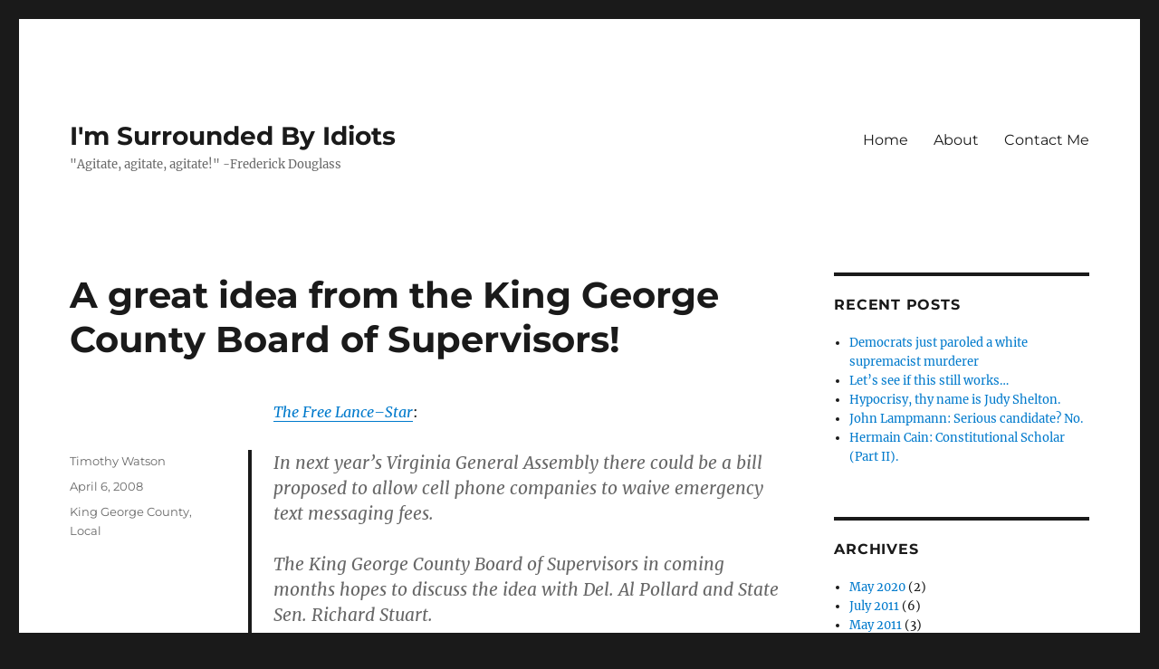

--- FILE ---
content_type: text/html; charset=UTF-8
request_url: https://www.imsurroundedbyidiots.com/2008/04/06/a-great-idea-from-the-king-george-county-board-of-supervisors/
body_size: 13095
content:
<!DOCTYPE html>
<html dir="ltr" lang="en-US" prefix="og: https://ogp.me/ns#" class="no-js">
<head><style>img.lazy{min-height:1px}</style><link href="https://www.imsurroundedbyidiots.com/wp-content/plugins/w3-total-cache/pub/js/lazyload.min.js" as="script">
	<meta charset="UTF-8">
	<meta name="viewport" content="width=device-width, initial-scale=1.0">
	<link rel="profile" href="https://gmpg.org/xfn/11">
		<link rel="pingback" href="https://www.imsurroundedbyidiots.com/xmlrpc.php">
		<script>
(function(html){html.className = html.className.replace(/\bno-js\b/,'js')})(document.documentElement);
//# sourceURL=twentysixteen_javascript_detection
</script>
<title>A great idea from the King George County Board of Supervisors! | I'm Surrounded By Idiots</title>

		<!-- All in One SEO 4.9.3 - aioseo.com -->
	<meta name="description" content="The Free Lance–Star: In next year&#039;s Virginia General Assembly there could be a bill proposed to allow cell phone companies to waive emergency text messaging fees. The King George County Board of Supervisors in coming months hopes to discuss the idea with Del. Al Pollard and State Sen. Richard Stuart. If Pollard and Stuart can" />
	<meta name="robots" content="max-image-preview:large" />
	<meta name="author" content="Timothy Watson"/>
	<link rel="canonical" href="https://www.imsurroundedbyidiots.com/2008/04/06/a-great-idea-from-the-king-george-county-board-of-supervisors/" />
	<meta name="generator" content="All in One SEO (AIOSEO) 4.9.3" />
		<meta property="og:locale" content="en_US" />
		<meta property="og:site_name" content="I&#039;m Surrounded By Idiots | &quot;Agitate, agitate, agitate!&quot; -Frederick Douglass" />
		<meta property="og:type" content="article" />
		<meta property="og:title" content="A great idea from the King George County Board of Supervisors! | I&#039;m Surrounded By Idiots" />
		<meta property="og:description" content="The Free Lance–Star: In next year&#039;s Virginia General Assembly there could be a bill proposed to allow cell phone companies to waive emergency text messaging fees. The King George County Board of Supervisors in coming months hopes to discuss the idea with Del. Al Pollard and State Sen. Richard Stuart. If Pollard and Stuart can" />
		<meta property="og:url" content="https://www.imsurroundedbyidiots.com/2008/04/06/a-great-idea-from-the-king-george-county-board-of-supervisors/" />
		<meta property="article:published_time" content="2008-04-06T07:25:12+00:00" />
		<meta property="article:modified_time" content="2008-04-06T07:25:12+00:00" />
		<meta name="twitter:card" content="summary" />
		<meta name="twitter:title" content="A great idea from the King George County Board of Supervisors! | I&#039;m Surrounded By Idiots" />
		<meta name="twitter:description" content="The Free Lance–Star: In next year&#039;s Virginia General Assembly there could be a bill proposed to allow cell phone companies to waive emergency text messaging fees. The King George County Board of Supervisors in coming months hopes to discuss the idea with Del. Al Pollard and State Sen. Richard Stuart. If Pollard and Stuart can" />
		<script type="application/ld+json" class="aioseo-schema">
			{"@context":"https:\/\/schema.org","@graph":[{"@type":"Article","@id":"https:\/\/www.imsurroundedbyidiots.com\/2008\/04\/06\/a-great-idea-from-the-king-george-county-board-of-supervisors\/#article","name":"A great idea from the King George County Board of Supervisors! | I'm Surrounded By Idiots","headline":"A great idea from the King George County Board of Supervisors!","author":{"@id":"https:\/\/www.imsurroundedbyidiots.com\/author\/admin\/#author"},"publisher":{"@id":"https:\/\/www.imsurroundedbyidiots.com\/#organization"},"datePublished":"2008-04-06T03:25:12-04:00","dateModified":"2008-04-06T03:25:12-04:00","inLanguage":"en-US","commentCount":1,"mainEntityOfPage":{"@id":"https:\/\/www.imsurroundedbyidiots.com\/2008\/04\/06\/a-great-idea-from-the-king-george-county-board-of-supervisors\/#webpage"},"isPartOf":{"@id":"https:\/\/www.imsurroundedbyidiots.com\/2008\/04\/06\/a-great-idea-from-the-king-george-county-board-of-supervisors\/#webpage"},"articleSection":"King George County, Local"},{"@type":"BreadcrumbList","@id":"https:\/\/www.imsurroundedbyidiots.com\/2008\/04\/06\/a-great-idea-from-the-king-george-county-board-of-supervisors\/#breadcrumblist","itemListElement":[{"@type":"ListItem","@id":"https:\/\/www.imsurroundedbyidiots.com#listItem","position":1,"name":"Home","item":"https:\/\/www.imsurroundedbyidiots.com","nextItem":{"@type":"ListItem","@id":"https:\/\/www.imsurroundedbyidiots.com\/category\/king-george-county\/#listItem","name":"King George County"}},{"@type":"ListItem","@id":"https:\/\/www.imsurroundedbyidiots.com\/category\/king-george-county\/#listItem","position":2,"name":"King George County","item":"https:\/\/www.imsurroundedbyidiots.com\/category\/king-george-county\/","nextItem":{"@type":"ListItem","@id":"https:\/\/www.imsurroundedbyidiots.com\/2008\/04\/06\/a-great-idea-from-the-king-george-county-board-of-supervisors\/#listItem","name":"A great idea from the King George County Board of Supervisors!"},"previousItem":{"@type":"ListItem","@id":"https:\/\/www.imsurroundedbyidiots.com#listItem","name":"Home"}},{"@type":"ListItem","@id":"https:\/\/www.imsurroundedbyidiots.com\/2008\/04\/06\/a-great-idea-from-the-king-george-county-board-of-supervisors\/#listItem","position":3,"name":"A great idea from the King George County Board of Supervisors!","previousItem":{"@type":"ListItem","@id":"https:\/\/www.imsurroundedbyidiots.com\/category\/king-george-county\/#listItem","name":"King George County"}}]},{"@type":"Organization","@id":"https:\/\/www.imsurroundedbyidiots.com\/#organization","name":"I'm Surrounded By Idiots","description":"\"Agitate, agitate, agitate!\" -Frederick Douglass","url":"https:\/\/www.imsurroundedbyidiots.com\/"},{"@type":"Person","@id":"https:\/\/www.imsurroundedbyidiots.com\/author\/admin\/#author","url":"https:\/\/www.imsurroundedbyidiots.com\/author\/admin\/","name":"Timothy Watson","image":{"@type":"ImageObject","@id":"https:\/\/www.imsurroundedbyidiots.com\/2008\/04\/06\/a-great-idea-from-the-king-george-county-board-of-supervisors\/#authorImage","url":"https:\/\/secure.gravatar.com\/avatar\/ae46342d127a67a33ee0870f9ab79c6db081b17f371bf1897f859f7023059610?s=96&d=blank&r=g","width":96,"height":96,"caption":"Timothy Watson"}},{"@type":"WebPage","@id":"https:\/\/www.imsurroundedbyidiots.com\/2008\/04\/06\/a-great-idea-from-the-king-george-county-board-of-supervisors\/#webpage","url":"https:\/\/www.imsurroundedbyidiots.com\/2008\/04\/06\/a-great-idea-from-the-king-george-county-board-of-supervisors\/","name":"A great idea from the King George County Board of Supervisors! | I'm Surrounded By Idiots","description":"The Free Lance\u2013Star: In next year's Virginia General Assembly there could be a bill proposed to allow cell phone companies to waive emergency text messaging fees. The King George County Board of Supervisors in coming months hopes to discuss the idea with Del. Al Pollard and State Sen. Richard Stuart. If Pollard and Stuart can","inLanguage":"en-US","isPartOf":{"@id":"https:\/\/www.imsurroundedbyidiots.com\/#website"},"breadcrumb":{"@id":"https:\/\/www.imsurroundedbyidiots.com\/2008\/04\/06\/a-great-idea-from-the-king-george-county-board-of-supervisors\/#breadcrumblist"},"author":{"@id":"https:\/\/www.imsurroundedbyidiots.com\/author\/admin\/#author"},"creator":{"@id":"https:\/\/www.imsurroundedbyidiots.com\/author\/admin\/#author"},"datePublished":"2008-04-06T03:25:12-04:00","dateModified":"2008-04-06T03:25:12-04:00"},{"@type":"WebSite","@id":"https:\/\/www.imsurroundedbyidiots.com\/#website","url":"https:\/\/www.imsurroundedbyidiots.com\/","name":"I'm Surrounded By Idiots","description":"\"Agitate, agitate, agitate!\" -Frederick Douglass","inLanguage":"en-US","publisher":{"@id":"https:\/\/www.imsurroundedbyidiots.com\/#organization"}}]}
		</script>
		<!-- All in One SEO -->

<link rel='dns-prefetch' href='//www.googletagmanager.com' />
<link rel="alternate" type="application/rss+xml" title="I&#039;m Surrounded By Idiots &raquo; Feed" href="https://www.imsurroundedbyidiots.com/feed/" />
<link rel="alternate" type="application/rss+xml" title="I&#039;m Surrounded By Idiots &raquo; Comments Feed" href="https://www.imsurroundedbyidiots.com/comments/feed/" />
<link rel="alternate" type="application/rss+xml" title="I&#039;m Surrounded By Idiots &raquo; A great idea from the King George County Board of Supervisors! Comments Feed" href="https://www.imsurroundedbyidiots.com/2008/04/06/a-great-idea-from-the-king-george-county-board-of-supervisors/feed/" />
<link rel="alternate" title="oEmbed (JSON)" type="application/json+oembed" href="https://www.imsurroundedbyidiots.com/wp-json/oembed/1.0/embed?url=https%3A%2F%2Fwww.imsurroundedbyidiots.com%2F2008%2F04%2F06%2Fa-great-idea-from-the-king-george-county-board-of-supervisors%2F" />
<link rel="alternate" title="oEmbed (XML)" type="text/xml+oembed" href="https://www.imsurroundedbyidiots.com/wp-json/oembed/1.0/embed?url=https%3A%2F%2Fwww.imsurroundedbyidiots.com%2F2008%2F04%2F06%2Fa-great-idea-from-the-king-george-county-board-of-supervisors%2F&#038;format=xml" />
<style id='wp-img-auto-sizes-contain-inline-css'>
img:is([sizes=auto i],[sizes^="auto," i]){contain-intrinsic-size:3000px 1500px}
/*# sourceURL=wp-img-auto-sizes-contain-inline-css */
</style>
<style id='wp-emoji-styles-inline-css'>

	img.wp-smiley, img.emoji {
		display: inline !important;
		border: none !important;
		box-shadow: none !important;
		height: 1em !important;
		width: 1em !important;
		margin: 0 0.07em !important;
		vertical-align: -0.1em !important;
		background: none !important;
		padding: 0 !important;
	}
/*# sourceURL=wp-emoji-styles-inline-css */
</style>
<style id='wp-block-library-inline-css'>
:root{--wp-block-synced-color:#7a00df;--wp-block-synced-color--rgb:122,0,223;--wp-bound-block-color:var(--wp-block-synced-color);--wp-editor-canvas-background:#ddd;--wp-admin-theme-color:#007cba;--wp-admin-theme-color--rgb:0,124,186;--wp-admin-theme-color-darker-10:#006ba1;--wp-admin-theme-color-darker-10--rgb:0,107,160.5;--wp-admin-theme-color-darker-20:#005a87;--wp-admin-theme-color-darker-20--rgb:0,90,135;--wp-admin-border-width-focus:2px}@media (min-resolution:192dpi){:root{--wp-admin-border-width-focus:1.5px}}.wp-element-button{cursor:pointer}:root .has-very-light-gray-background-color{background-color:#eee}:root .has-very-dark-gray-background-color{background-color:#313131}:root .has-very-light-gray-color{color:#eee}:root .has-very-dark-gray-color{color:#313131}:root .has-vivid-green-cyan-to-vivid-cyan-blue-gradient-background{background:linear-gradient(135deg,#00d084,#0693e3)}:root .has-purple-crush-gradient-background{background:linear-gradient(135deg,#34e2e4,#4721fb 50%,#ab1dfe)}:root .has-hazy-dawn-gradient-background{background:linear-gradient(135deg,#faaca8,#dad0ec)}:root .has-subdued-olive-gradient-background{background:linear-gradient(135deg,#fafae1,#67a671)}:root .has-atomic-cream-gradient-background{background:linear-gradient(135deg,#fdd79a,#004a59)}:root .has-nightshade-gradient-background{background:linear-gradient(135deg,#330968,#31cdcf)}:root .has-midnight-gradient-background{background:linear-gradient(135deg,#020381,#2874fc)}:root{--wp--preset--font-size--normal:16px;--wp--preset--font-size--huge:42px}.has-regular-font-size{font-size:1em}.has-larger-font-size{font-size:2.625em}.has-normal-font-size{font-size:var(--wp--preset--font-size--normal)}.has-huge-font-size{font-size:var(--wp--preset--font-size--huge)}.has-text-align-center{text-align:center}.has-text-align-left{text-align:left}.has-text-align-right{text-align:right}.has-fit-text{white-space:nowrap!important}#end-resizable-editor-section{display:none}.aligncenter{clear:both}.items-justified-left{justify-content:flex-start}.items-justified-center{justify-content:center}.items-justified-right{justify-content:flex-end}.items-justified-space-between{justify-content:space-between}.screen-reader-text{border:0;clip-path:inset(50%);height:1px;margin:-1px;overflow:hidden;padding:0;position:absolute;width:1px;word-wrap:normal!important}.screen-reader-text:focus{background-color:#ddd;clip-path:none;color:#444;display:block;font-size:1em;height:auto;left:5px;line-height:normal;padding:15px 23px 14px;text-decoration:none;top:5px;width:auto;z-index:100000}html :where(.has-border-color){border-style:solid}html :where([style*=border-top-color]){border-top-style:solid}html :where([style*=border-right-color]){border-right-style:solid}html :where([style*=border-bottom-color]){border-bottom-style:solid}html :where([style*=border-left-color]){border-left-style:solid}html :where([style*=border-width]){border-style:solid}html :where([style*=border-top-width]){border-top-style:solid}html :where([style*=border-right-width]){border-right-style:solid}html :where([style*=border-bottom-width]){border-bottom-style:solid}html :where([style*=border-left-width]){border-left-style:solid}html :where(img[class*=wp-image-]){height:auto;max-width:100%}:where(figure){margin:0 0 1em}html :where(.is-position-sticky){--wp-admin--admin-bar--position-offset:var(--wp-admin--admin-bar--height,0px)}@media screen and (max-width:600px){html :where(.is-position-sticky){--wp-admin--admin-bar--position-offset:0px}}

/*# sourceURL=wp-block-library-inline-css */
</style><style id='global-styles-inline-css'>
:root{--wp--preset--aspect-ratio--square: 1;--wp--preset--aspect-ratio--4-3: 4/3;--wp--preset--aspect-ratio--3-4: 3/4;--wp--preset--aspect-ratio--3-2: 3/2;--wp--preset--aspect-ratio--2-3: 2/3;--wp--preset--aspect-ratio--16-9: 16/9;--wp--preset--aspect-ratio--9-16: 9/16;--wp--preset--color--black: #000000;--wp--preset--color--cyan-bluish-gray: #abb8c3;--wp--preset--color--white: #fff;--wp--preset--color--pale-pink: #f78da7;--wp--preset--color--vivid-red: #cf2e2e;--wp--preset--color--luminous-vivid-orange: #ff6900;--wp--preset--color--luminous-vivid-amber: #fcb900;--wp--preset--color--light-green-cyan: #7bdcb5;--wp--preset--color--vivid-green-cyan: #00d084;--wp--preset--color--pale-cyan-blue: #8ed1fc;--wp--preset--color--vivid-cyan-blue: #0693e3;--wp--preset--color--vivid-purple: #9b51e0;--wp--preset--color--dark-gray: #1a1a1a;--wp--preset--color--medium-gray: #686868;--wp--preset--color--light-gray: #e5e5e5;--wp--preset--color--blue-gray: #4d545c;--wp--preset--color--bright-blue: #007acc;--wp--preset--color--light-blue: #9adffd;--wp--preset--color--dark-brown: #402b30;--wp--preset--color--medium-brown: #774e24;--wp--preset--color--dark-red: #640c1f;--wp--preset--color--bright-red: #ff675f;--wp--preset--color--yellow: #ffef8e;--wp--preset--gradient--vivid-cyan-blue-to-vivid-purple: linear-gradient(135deg,rgb(6,147,227) 0%,rgb(155,81,224) 100%);--wp--preset--gradient--light-green-cyan-to-vivid-green-cyan: linear-gradient(135deg,rgb(122,220,180) 0%,rgb(0,208,130) 100%);--wp--preset--gradient--luminous-vivid-amber-to-luminous-vivid-orange: linear-gradient(135deg,rgb(252,185,0) 0%,rgb(255,105,0) 100%);--wp--preset--gradient--luminous-vivid-orange-to-vivid-red: linear-gradient(135deg,rgb(255,105,0) 0%,rgb(207,46,46) 100%);--wp--preset--gradient--very-light-gray-to-cyan-bluish-gray: linear-gradient(135deg,rgb(238,238,238) 0%,rgb(169,184,195) 100%);--wp--preset--gradient--cool-to-warm-spectrum: linear-gradient(135deg,rgb(74,234,220) 0%,rgb(151,120,209) 20%,rgb(207,42,186) 40%,rgb(238,44,130) 60%,rgb(251,105,98) 80%,rgb(254,248,76) 100%);--wp--preset--gradient--blush-light-purple: linear-gradient(135deg,rgb(255,206,236) 0%,rgb(152,150,240) 100%);--wp--preset--gradient--blush-bordeaux: linear-gradient(135deg,rgb(254,205,165) 0%,rgb(254,45,45) 50%,rgb(107,0,62) 100%);--wp--preset--gradient--luminous-dusk: linear-gradient(135deg,rgb(255,203,112) 0%,rgb(199,81,192) 50%,rgb(65,88,208) 100%);--wp--preset--gradient--pale-ocean: linear-gradient(135deg,rgb(255,245,203) 0%,rgb(182,227,212) 50%,rgb(51,167,181) 100%);--wp--preset--gradient--electric-grass: linear-gradient(135deg,rgb(202,248,128) 0%,rgb(113,206,126) 100%);--wp--preset--gradient--midnight: linear-gradient(135deg,rgb(2,3,129) 0%,rgb(40,116,252) 100%);--wp--preset--font-size--small: 13px;--wp--preset--font-size--medium: 20px;--wp--preset--font-size--large: 36px;--wp--preset--font-size--x-large: 42px;--wp--preset--spacing--20: 0.44rem;--wp--preset--spacing--30: 0.67rem;--wp--preset--spacing--40: 1rem;--wp--preset--spacing--50: 1.5rem;--wp--preset--spacing--60: 2.25rem;--wp--preset--spacing--70: 3.38rem;--wp--preset--spacing--80: 5.06rem;--wp--preset--shadow--natural: 6px 6px 9px rgba(0, 0, 0, 0.2);--wp--preset--shadow--deep: 12px 12px 50px rgba(0, 0, 0, 0.4);--wp--preset--shadow--sharp: 6px 6px 0px rgba(0, 0, 0, 0.2);--wp--preset--shadow--outlined: 6px 6px 0px -3px rgb(255, 255, 255), 6px 6px rgb(0, 0, 0);--wp--preset--shadow--crisp: 6px 6px 0px rgb(0, 0, 0);}:where(.is-layout-flex){gap: 0.5em;}:where(.is-layout-grid){gap: 0.5em;}body .is-layout-flex{display: flex;}.is-layout-flex{flex-wrap: wrap;align-items: center;}.is-layout-flex > :is(*, div){margin: 0;}body .is-layout-grid{display: grid;}.is-layout-grid > :is(*, div){margin: 0;}:where(.wp-block-columns.is-layout-flex){gap: 2em;}:where(.wp-block-columns.is-layout-grid){gap: 2em;}:where(.wp-block-post-template.is-layout-flex){gap: 1.25em;}:where(.wp-block-post-template.is-layout-grid){gap: 1.25em;}.has-black-color{color: var(--wp--preset--color--black) !important;}.has-cyan-bluish-gray-color{color: var(--wp--preset--color--cyan-bluish-gray) !important;}.has-white-color{color: var(--wp--preset--color--white) !important;}.has-pale-pink-color{color: var(--wp--preset--color--pale-pink) !important;}.has-vivid-red-color{color: var(--wp--preset--color--vivid-red) !important;}.has-luminous-vivid-orange-color{color: var(--wp--preset--color--luminous-vivid-orange) !important;}.has-luminous-vivid-amber-color{color: var(--wp--preset--color--luminous-vivid-amber) !important;}.has-light-green-cyan-color{color: var(--wp--preset--color--light-green-cyan) !important;}.has-vivid-green-cyan-color{color: var(--wp--preset--color--vivid-green-cyan) !important;}.has-pale-cyan-blue-color{color: var(--wp--preset--color--pale-cyan-blue) !important;}.has-vivid-cyan-blue-color{color: var(--wp--preset--color--vivid-cyan-blue) !important;}.has-vivid-purple-color{color: var(--wp--preset--color--vivid-purple) !important;}.has-black-background-color{background-color: var(--wp--preset--color--black) !important;}.has-cyan-bluish-gray-background-color{background-color: var(--wp--preset--color--cyan-bluish-gray) !important;}.has-white-background-color{background-color: var(--wp--preset--color--white) !important;}.has-pale-pink-background-color{background-color: var(--wp--preset--color--pale-pink) !important;}.has-vivid-red-background-color{background-color: var(--wp--preset--color--vivid-red) !important;}.has-luminous-vivid-orange-background-color{background-color: var(--wp--preset--color--luminous-vivid-orange) !important;}.has-luminous-vivid-amber-background-color{background-color: var(--wp--preset--color--luminous-vivid-amber) !important;}.has-light-green-cyan-background-color{background-color: var(--wp--preset--color--light-green-cyan) !important;}.has-vivid-green-cyan-background-color{background-color: var(--wp--preset--color--vivid-green-cyan) !important;}.has-pale-cyan-blue-background-color{background-color: var(--wp--preset--color--pale-cyan-blue) !important;}.has-vivid-cyan-blue-background-color{background-color: var(--wp--preset--color--vivid-cyan-blue) !important;}.has-vivid-purple-background-color{background-color: var(--wp--preset--color--vivid-purple) !important;}.has-black-border-color{border-color: var(--wp--preset--color--black) !important;}.has-cyan-bluish-gray-border-color{border-color: var(--wp--preset--color--cyan-bluish-gray) !important;}.has-white-border-color{border-color: var(--wp--preset--color--white) !important;}.has-pale-pink-border-color{border-color: var(--wp--preset--color--pale-pink) !important;}.has-vivid-red-border-color{border-color: var(--wp--preset--color--vivid-red) !important;}.has-luminous-vivid-orange-border-color{border-color: var(--wp--preset--color--luminous-vivid-orange) !important;}.has-luminous-vivid-amber-border-color{border-color: var(--wp--preset--color--luminous-vivid-amber) !important;}.has-light-green-cyan-border-color{border-color: var(--wp--preset--color--light-green-cyan) !important;}.has-vivid-green-cyan-border-color{border-color: var(--wp--preset--color--vivid-green-cyan) !important;}.has-pale-cyan-blue-border-color{border-color: var(--wp--preset--color--pale-cyan-blue) !important;}.has-vivid-cyan-blue-border-color{border-color: var(--wp--preset--color--vivid-cyan-blue) !important;}.has-vivid-purple-border-color{border-color: var(--wp--preset--color--vivid-purple) !important;}.has-vivid-cyan-blue-to-vivid-purple-gradient-background{background: var(--wp--preset--gradient--vivid-cyan-blue-to-vivid-purple) !important;}.has-light-green-cyan-to-vivid-green-cyan-gradient-background{background: var(--wp--preset--gradient--light-green-cyan-to-vivid-green-cyan) !important;}.has-luminous-vivid-amber-to-luminous-vivid-orange-gradient-background{background: var(--wp--preset--gradient--luminous-vivid-amber-to-luminous-vivid-orange) !important;}.has-luminous-vivid-orange-to-vivid-red-gradient-background{background: var(--wp--preset--gradient--luminous-vivid-orange-to-vivid-red) !important;}.has-very-light-gray-to-cyan-bluish-gray-gradient-background{background: var(--wp--preset--gradient--very-light-gray-to-cyan-bluish-gray) !important;}.has-cool-to-warm-spectrum-gradient-background{background: var(--wp--preset--gradient--cool-to-warm-spectrum) !important;}.has-blush-light-purple-gradient-background{background: var(--wp--preset--gradient--blush-light-purple) !important;}.has-blush-bordeaux-gradient-background{background: var(--wp--preset--gradient--blush-bordeaux) !important;}.has-luminous-dusk-gradient-background{background: var(--wp--preset--gradient--luminous-dusk) !important;}.has-pale-ocean-gradient-background{background: var(--wp--preset--gradient--pale-ocean) !important;}.has-electric-grass-gradient-background{background: var(--wp--preset--gradient--electric-grass) !important;}.has-midnight-gradient-background{background: var(--wp--preset--gradient--midnight) !important;}.has-small-font-size{font-size: var(--wp--preset--font-size--small) !important;}.has-medium-font-size{font-size: var(--wp--preset--font-size--medium) !important;}.has-large-font-size{font-size: var(--wp--preset--font-size--large) !important;}.has-x-large-font-size{font-size: var(--wp--preset--font-size--x-large) !important;}
/*# sourceURL=global-styles-inline-css */
</style>

<style id='classic-theme-styles-inline-css'>
/*! This file is auto-generated */
.wp-block-button__link{color:#fff;background-color:#32373c;border-radius:9999px;box-shadow:none;text-decoration:none;padding:calc(.667em + 2px) calc(1.333em + 2px);font-size:1.125em}.wp-block-file__button{background:#32373c;color:#fff;text-decoration:none}
/*# sourceURL=/wp-includes/css/classic-themes.min.css */
</style>
<link rel="stylesheet" href="https://www.imsurroundedbyidiots.com/wp-content/cache/minify/5dba8.css" media="all" />




<script src="https://www.imsurroundedbyidiots.com/wp-content/cache/minify/818c0.js"></script>


<script id="twentysixteen-script-js-extra">
var screenReaderText = {"expand":"expand child menu","collapse":"collapse child menu"};
//# sourceURL=twentysixteen-script-js-extra
</script>


<!-- Google tag (gtag.js) snippet added by Site Kit -->
<!-- Google Analytics snippet added by Site Kit -->
<script src="https://www.googletagmanager.com/gtag/js?id=G-PQ6VH661QZ" id="google_gtagjs-js" async></script>
<script id="google_gtagjs-js-after">
window.dataLayer = window.dataLayer || [];function gtag(){dataLayer.push(arguments);}
gtag("set","linker",{"domains":["www.imsurroundedbyidiots.com"]});
gtag("js", new Date());
gtag("set", "developer_id.dZTNiMT", true);
gtag("config", "G-PQ6VH661QZ");
//# sourceURL=google_gtagjs-js-after
</script>
<link rel="https://api.w.org/" href="https://www.imsurroundedbyidiots.com/wp-json/" /><link rel="alternate" title="JSON" type="application/json" href="https://www.imsurroundedbyidiots.com/wp-json/wp/v2/posts/516" /><link rel="EditURI" type="application/rsd+xml" title="RSD" href="https://www.imsurroundedbyidiots.com/xmlrpc.php?rsd" />
<meta name="generator" content="WordPress 6.9" />
<link rel='shortlink' href='https://www.imsurroundedbyidiots.com/?p=516' />
<meta name="generator" content="Site Kit by Google 1.171.0" /></head>

<body class="wp-singular post-template-default single single-post postid-516 single-format-standard wp-embed-responsive wp-theme-twentysixteen">
<div id="page" class="site">
	<div class="site-inner">
		<a class="skip-link screen-reader-text" href="#content">
			Skip to content		</a>

		<header id="masthead" class="site-header">
			<div class="site-header-main">
				<div class="site-branding">
											<p class="site-title"><a href="https://www.imsurroundedbyidiots.com/" rel="home" >I&#039;m Surrounded By Idiots</a></p>
												<p class="site-description">&quot;Agitate, agitate, agitate!&quot; -Frederick Douglass</p>
									</div><!-- .site-branding -->

									<button id="menu-toggle" class="menu-toggle">Menu</button>

					<div id="site-header-menu" class="site-header-menu">
													<nav id="site-navigation" class="main-navigation" aria-label="Primary Menu">
								<div class="menu-pages-container"><ul id="menu-pages" class="primary-menu"><li id="menu-item-3822" class="menu-item menu-item-type-custom menu-item-object-custom menu-item-home menu-item-3822"><a href="https://www.imsurroundedbyidiots.com">Home</a></li>
<li id="menu-item-3820" class="menu-item menu-item-type-post_type menu-item-object-page menu-item-3820"><a href="https://www.imsurroundedbyidiots.com/about/">About</a></li>
<li id="menu-item-3821" class="menu-item menu-item-type-post_type menu-item-object-page menu-item-3821"><a href="https://www.imsurroundedbyidiots.com/contact-me/">Contact Me</a></li>
</ul></div>							</nav><!-- .main-navigation -->
						
											</div><!-- .site-header-menu -->
							</div><!-- .site-header-main -->

					</header><!-- .site-header -->

		<div id="content" class="site-content">

<div id="primary" class="content-area">
	<main id="main" class="site-main">
		
<article id="post-516" class="post-516 post type-post status-publish format-standard hentry category-king-george-county category-local">
	<header class="entry-header">
		<h1 class="entry-title">A great idea from the King George County Board of Supervisors!</h1>	</header><!-- .entry-header -->

	
	
	<div class="entry-content">
		<p><a href="http://fredericksburg.com//News/FLS/2008/042008/04062008/366918?rss=local" target="_blank"><em>The Free Lance–Star</em></a>:</p>
<blockquote><p>In next year&#8217;s Virginia General Assembly there could be a bill proposed to allow cell phone companies to waive emergency text messaging fees.</p>
<p>The King George County Board of Supervisors in coming months hopes to discuss the idea with Del. Al Pollard and State Sen. Richard Stuart.</p>
<p>If Pollard and Stuart can acquire support for the proposal, then residents in King George and other counties across the state may no longer see fees on their monthly cell phone bills for emergency texts.</p></blockquote>
<p>Linkage to all the alert systems (that I know about) on the right sidebar.</p>
	</div><!-- .entry-content -->

	<footer class="entry-footer">
		<span class="byline"><img alt='' src="data:image/svg+xml,%3Csvg%20xmlns='http://www.w3.org/2000/svg'%20viewBox='0%200%2049%2049'%3E%3C/svg%3E" data-src='https://secure.gravatar.com/avatar/ae46342d127a67a33ee0870f9ab79c6db081b17f371bf1897f859f7023059610?s=49&#038;d=blank&#038;r=g' data-srcset='https://secure.gravatar.com/avatar/ae46342d127a67a33ee0870f9ab79c6db081b17f371bf1897f859f7023059610?s=98&#038;d=blank&#038;r=g 2x' class='avatar avatar-49 photo lazy' height='49' width='49' decoding='async'/><span class="screen-reader-text">Author </span><span class="author vcard"><a class="url fn n" href="https://www.imsurroundedbyidiots.com/author/admin/">Timothy Watson</a></span></span><span class="posted-on"><span class="screen-reader-text">Posted on </span><a href="https://www.imsurroundedbyidiots.com/2008/04/06/a-great-idea-from-the-king-george-county-board-of-supervisors/" rel="bookmark"><time class="entry-date published updated" datetime="2008-04-06T03:25:12-04:00">April 6, 2008</time></a></span><span class="cat-links"><span class="screen-reader-text">Categories </span><a href="https://www.imsurroundedbyidiots.com/category/king-george-county/" rel="category tag">King George County</a>, <a href="https://www.imsurroundedbyidiots.com/category/local/" rel="category tag">Local</a></span>			</footer><!-- .entry-footer -->
</article><!-- #post-516 -->

<div id="comments" class="comments-area">

			<h2 class="comments-title">
			One thought on &ldquo;A great idea from the King George County Board of Supervisors!&rdquo;		</h2>

		
		<ol class="comment-list">
					<li id="comment-1577" class="comment even thread-even depth-1">
			<article id="div-comment-1577" class="comment-body">
				<footer class="comment-meta">
					<div class="comment-author vcard">
						<img alt='' src="data:image/svg+xml,%3Csvg%20xmlns='http://www.w3.org/2000/svg'%20viewBox='0%200%2042%2042'%3E%3C/svg%3E" data-src='https://secure.gravatar.com/avatar/ce4dacfdb5c67459a742c309cd3198c0ff15d490a6bf608b9cf460dc44810bb6?s=42&#038;d=blank&#038;r=g' data-srcset='https://secure.gravatar.com/avatar/ce4dacfdb5c67459a742c309cd3198c0ff15d490a6bf608b9cf460dc44810bb6?s=84&#038;d=blank&#038;r=g 2x' class='avatar avatar-42 photo lazy' height='42' width='42' decoding='async'/>						<b class="fn">Vertecottacle</b> <span class="says">says:</span>					</div><!-- .comment-author -->

					<div class="comment-metadata">
						<a href="https://www.imsurroundedbyidiots.com/2008/04/06/a-great-idea-from-the-king-george-county-board-of-supervisors/#comment-1577"><time datetime="2008-08-27T11:53:26-04:00">August 27, 2008 at 11:53 am</time></a>					</div><!-- .comment-metadata -->

									</footer><!-- .comment-meta -->

				<div class="comment-content">
					<p>astounding  skill  virtually  territory</p>
				</div><!-- .comment-content -->

				<div class="reply"><a rel="nofollow" class="comment-reply-link" href="#comment-1577" data-commentid="1577" data-postid="516" data-belowelement="div-comment-1577" data-respondelement="respond" data-replyto="Reply to Vertecottacle" aria-label="Reply to Vertecottacle">Reply</a></div>			</article><!-- .comment-body -->
		</li><!-- #comment-## -->
		</ol><!-- .comment-list -->

		
	
	
		<div id="respond" class="comment-respond">
		<h2 id="reply-title" class="comment-reply-title">Leave a Reply <small><a rel="nofollow" id="cancel-comment-reply-link" href="/2008/04/06/a-great-idea-from-the-king-george-county-board-of-supervisors/#respond" style="display:none;">Cancel reply</a></small></h2><form action="https://www.imsurroundedbyidiots.com/wp-comments-post.php" method="post" id="commentform" class="comment-form"><p class="comment-notes"><span id="email-notes">Your email address will not be published.</span> <span class="required-field-message">Required fields are marked <span class="required">*</span></span></p><p class="comment-form-comment"><label for="comment">Comment <span class="required">*</span></label> <textarea id="comment" name="comment" cols="45" rows="8" maxlength="65525" required></textarea></p><p class="comment-form-author"><label for="author">Name <span class="required">*</span></label> <input id="author" name="author" type="text" value="" size="30" maxlength="245" autocomplete="name" required /></p>
<p class="comment-form-email"><label for="email">Email <span class="required">*</span></label> <input id="email" name="email" type="email" value="" size="30" maxlength="100" aria-describedby="email-notes" autocomplete="email" required /></p>
<p class="comment-form-url"><label for="url">Website</label> <input id="url" name="url" type="url" value="" size="30" maxlength="200" autocomplete="url" /></p>
<p class="comment-form-cookies-consent"><input id="wp-comment-cookies-consent" name="wp-comment-cookies-consent" type="checkbox" value="yes" /> <label for="wp-comment-cookies-consent">Save my name, email, and website in this browser for the next time I comment.</label></p>
<p class="form-submit"><input name="submit" type="submit" id="submit" class="submit" value="Post Comment" /> <input type='hidden' name='comment_post_ID' value='516' id='comment_post_ID' />
<input type='hidden' name='comment_parent' id='comment_parent' value='0' />
</p><p style="display: none;"><input type="hidden" id="akismet_comment_nonce" name="akismet_comment_nonce" value="c664edac68" /></p><p style="display: none !important;" class="akismet-fields-container" data-prefix="ak_"><label>&#916;<textarea name="ak_hp_textarea" cols="45" rows="8" maxlength="100"></textarea></label><input type="hidden" id="ak_js_1" name="ak_js" value="90"/><script>document.getElementById( "ak_js_1" ).setAttribute( "value", ( new Date() ).getTime() );</script></p></form>	</div><!-- #respond -->
	
</div><!-- .comments-area -->

	<nav class="navigation post-navigation" aria-label="Posts">
		<h2 class="screen-reader-text">Post navigation</h2>
		<div class="nav-links"><div class="nav-previous"><a href="https://www.imsurroundedbyidiots.com/2008/04/06/watch-out-for-ieds-at-lake-of-the-woods/" rel="prev"><span class="meta-nav" aria-hidden="true">Previous</span> <span class="screen-reader-text">Previous post:</span> <span class="post-title">Watch out for IEDs at Lake of the Woods&#8230;</span></a></div><div class="nav-next"><a href="https://www.imsurroundedbyidiots.com/2008/04/07/why-schools-in-virginia-suck/" rel="next"><span class="meta-nav" aria-hidden="true">Next</span> <span class="screen-reader-text">Next post:</span> <span class="post-title">Why schools in Virginia suck&#8230;</span></a></div></div>
	</nav>
	</main><!-- .site-main -->

	<aside id="content-bottom-widgets" class="content-bottom-widgets">
			<div class="widget-area">
			<section id="pages-3" class="widget widget_pages"><h2 class="widget-title">Pages</h2><nav aria-label="Pages">
			<ul>
				<li class="page_item page-item-7"><a href="https://www.imsurroundedbyidiots.com/about/">About</a></li>
<li class="page_item page-item-20"><a href="https://www.imsurroundedbyidiots.com/contact-me/">Contact Me</a></li>
<li class="page_item page-item-2510 page_item_has_children"><a href="https://www.imsurroundedbyidiots.com/a-complete-list-of-earmarks-by-virginia-congressmen/">A complete list of earmarks by Virginia Congressmen</a>
<ul class='children'>
	<li class="page_item page-item-2512"><a href="https://www.imsurroundedbyidiots.com/a-complete-list-of-earmarks-by-virginia-congressmen/robert-wittman-r-1st/">Robert &#8220;Rob&#8221; Wittman (R-1st)</a></li>
	<li class="page_item page-item-2574"><a href="https://www.imsurroundedbyidiots.com/a-complete-list-of-earmarks-by-virginia-congressmen/j-randy-forbes-r-4th/">J. Randy Forbes (R-4th)</a></li>
</ul>
</li>
<li class="page_item page-item-156 page_item_has_children"><a href="https://www.imsurroundedbyidiots.com/people-on-death-row-in-virginia/">People on death row in Virginia</a>
<ul class='children'>
	<li class="page_item page-item-157"><a href="https://www.imsurroundedbyidiots.com/people-on-death-row-in-virginia/paul-warner-powell/">Paul Warner Powell</a></li>
	<li class="page_item page-item-3469"><a href="https://www.imsurroundedbyidiots.com/people-on-death-row-in-virginia/teresa-wilson-bean-lewis/">Teresa Wilson Bean Lewis</a></li>
	<li class="page_item page-item-3497"><a href="https://www.imsurroundedbyidiots.com/people-on-death-row-in-virginia/joshua-wayne-andrews/">Joshua Wayne Andrews</a></li>
	<li class="page_item page-item-3525"><a href="https://www.imsurroundedbyidiots.com/people-on-death-row-in-virginia/aquilia-marcivicci-barnette/">Aquilia Marcivicci Barnette</a></li>
	<li class="page_item page-item-3542"><a href="https://www.imsurroundedbyidiots.com/people-on-death-row-in-virginia/william-joseph-burns/">William Joseph Burns</a></li>
	<li class="page_item page-item-3564"><a href="https://www.imsurroundedbyidiots.com/people-on-death-row-in-virginia/ricky-jovan-gray/">Ricky Jovan Gray</a></li>
	<li class="page_item page-item-3585"><a href="https://www.imsurroundedbyidiots.com/people-on-death-row-in-virginia/jerry-terrell-jackson/">Jerry Terrell Jackson</a></li>
	<li class="page_item page-item-3599"><a href="https://www.imsurroundedbyidiots.com/people-on-death-row-in-virginia/anthony-bernard-juniper/">Anthony Bernard Juniper</a></li>
	<li class="page_item page-item-3620"><a href="https://www.imsurroundedbyidiots.com/people-on-death-row-in-virginia/william-charles-morva/">William Charles Morva</a></li>
	<li class="page_item page-item-3632"><a href="https://www.imsurroundedbyidiots.com/people-on-death-row-in-virginia/thomas-alexander-porter/">Thomas Alexander Porter</a></li>
	<li class="page_item page-item-3640"><a href="https://www.imsurroundedbyidiots.com/people-on-death-row-in-virginia/ivan-teleguz/">Ivan Teleguz</a></li>
	<li class="page_item page-item-3548"><a href="https://www.imsurroundedbyidiots.com/people-on-death-row-in-virginia/justin-michael-wolfe/">Justin Michael Wolfe</a></li>
</ul>
</li>
			</ul>

			</nav></section><section id="text-279544311" class="widget widget_text"><h2 class="widget-title">Subscribe</h2>			<div class="textwidget"><ul>
<li class="feed"><a href="http://www.imsurroundedbyidiots.com/feed/">Entries (RSS)</a></li>
<li class="feed"><a href="http://www.imsurroundedbyidiots.com/comments/feed/">Comments (RSS)</a></li>
</ul></div>
		</section><section id="linkcat-305" class="widget widget_links"><h2 class="widget-title">Local</h2>
	<ul class='xoxo blogroll'>
<li><a href="http://www.timesdispatch.com/">Richmond Times-Dispatch</a></li>

	</ul>
</section>
<section id="linkcat-306" class="widget widget_links"><h2 class="widget-title">National</h2>
	<ul class='xoxo blogroll'>
<li><a href="http://www.scotusblog.com/wp/">SCOTUSblog</a></li>

	</ul>
</section>
<section id="linkcat-307" class="widget widget_links"><h2 class="widget-title">Virginia</h2>
	<ul class='xoxo blogroll'>
<li><a href="http://www.ontherightinva.com/">On The Right</a></li>
<li><a href="https://www.opengovdata.info" title="Partnership for Open Government Data">Partnership for Open Government Data</a></li>
<li><a href="http://www.richmondsunlight.com/">Richmond Sunlight</a></li>
<li><a href="http://www.opengovva.org/">Virginia Coalition for Open Government</a></li>
<li><a href="http://www.valawyersweekly.com/">Virginia Lawyers Weekly</a></li>

	</ul>
</section>
<section id="meta-2" class="widget widget_meta"><h2 class="widget-title">Meta</h2><nav aria-label="Meta">
		<ul>
						<li><a href="https://www.imsurroundedbyidiots.com/wp-login.php">Log in</a></li>
			<li><a href="https://www.imsurroundedbyidiots.com/feed/">Entries feed</a></li>
			<li><a href="https://www.imsurroundedbyidiots.com/comments/feed/">Comments feed</a></li>

			<li><a href="https://wordpress.org/">WordPress.org</a></li>
		</ul>

		</nav></section>		</div><!-- .widget-area -->
	
	</aside><!-- .content-bottom-widgets -->

</div><!-- .content-area -->


	<aside id="secondary" class="sidebar widget-area">
		
		<section id="recent-posts-2" class="widget widget_recent_entries">
		<h2 class="widget-title">Recent Posts</h2><nav aria-label="Recent Posts">
		<ul>
											<li>
					<a href="https://www.imsurroundedbyidiots.com/2020/05/25/democrats-just-paroled-a-white-supremacist-murderer/">Democrats just paroled a white supremacist murderer</a>
									</li>
											<li>
					<a href="https://www.imsurroundedbyidiots.com/2020/05/23/lets-see-if-this-still-works/">Let&#8217;s see if this still works&#8230;</a>
									</li>
											<li>
					<a href="https://www.imsurroundedbyidiots.com/2011/07/25/hypocrisy-thy-name-is-judy-shelton/">Hypocrisy, thy name is Judy Shelton.</a>
									</li>
											<li>
					<a href="https://www.imsurroundedbyidiots.com/2011/07/16/john-lampmann-serious-candidate-no/">John Lampmann: Serious candidate? No.</a>
									</li>
											<li>
					<a href="https://www.imsurroundedbyidiots.com/2011/07/16/hermain-cain-constitutional-scholar-part-ii/">Hermain Cain: Constitutional Scholar (Part II).</a>
									</li>
					</ul>

		</nav></section><section id="archives-2" class="widget widget_archive"><h2 class="widget-title">Archives</h2><nav aria-label="Archives">
			<ul>
					<li><a href='https://www.imsurroundedbyidiots.com/2020/05/'>May 2020</a>&nbsp;(2)</li>
	<li><a href='https://www.imsurroundedbyidiots.com/2011/07/'>July 2011</a>&nbsp;(6)</li>
	<li><a href='https://www.imsurroundedbyidiots.com/2011/05/'>May 2011</a>&nbsp;(3)</li>
	<li><a href='https://www.imsurroundedbyidiots.com/2011/03/'>March 2011</a>&nbsp;(5)</li>
	<li><a href='https://www.imsurroundedbyidiots.com/2011/02/'>February 2011</a>&nbsp;(1)</li>
	<li><a href='https://www.imsurroundedbyidiots.com/2011/01/'>January 2011</a>&nbsp;(1)</li>
	<li><a href='https://www.imsurroundedbyidiots.com/2010/12/'>December 2010</a>&nbsp;(5)</li>
	<li><a href='https://www.imsurroundedbyidiots.com/2010/11/'>November 2010</a>&nbsp;(1)</li>
	<li><a href='https://www.imsurroundedbyidiots.com/2010/10/'>October 2010</a>&nbsp;(2)</li>
	<li><a href='https://www.imsurroundedbyidiots.com/2010/09/'>September 2010</a>&nbsp;(2)</li>
	<li><a href='https://www.imsurroundedbyidiots.com/2010/08/'>August 2010</a>&nbsp;(10)</li>
	<li><a href='https://www.imsurroundedbyidiots.com/2010/06/'>June 2010</a>&nbsp;(4)</li>
	<li><a href='https://www.imsurroundedbyidiots.com/2010/05/'>May 2010</a>&nbsp;(4)</li>
	<li><a href='https://www.imsurroundedbyidiots.com/2010/04/'>April 2010</a>&nbsp;(7)</li>
	<li><a href='https://www.imsurroundedbyidiots.com/2010/03/'>March 2010</a>&nbsp;(17)</li>
	<li><a href='https://www.imsurroundedbyidiots.com/2010/02/'>February 2010</a>&nbsp;(4)</li>
	<li><a href='https://www.imsurroundedbyidiots.com/2010/01/'>January 2010</a>&nbsp;(12)</li>
	<li><a href='https://www.imsurroundedbyidiots.com/2009/12/'>December 2009</a>&nbsp;(19)</li>
	<li><a href='https://www.imsurroundedbyidiots.com/2009/11/'>November 2009</a>&nbsp;(11)</li>
	<li><a href='https://www.imsurroundedbyidiots.com/2009/10/'>October 2009</a>&nbsp;(12)</li>
	<li><a href='https://www.imsurroundedbyidiots.com/2009/09/'>September 2009</a>&nbsp;(16)</li>
	<li><a href='https://www.imsurroundedbyidiots.com/2009/08/'>August 2009</a>&nbsp;(19)</li>
	<li><a href='https://www.imsurroundedbyidiots.com/2009/07/'>July 2009</a>&nbsp;(24)</li>
	<li><a href='https://www.imsurroundedbyidiots.com/2009/06/'>June 2009</a>&nbsp;(26)</li>
	<li><a href='https://www.imsurroundedbyidiots.com/2009/05/'>May 2009</a>&nbsp;(32)</li>
	<li><a href='https://www.imsurroundedbyidiots.com/2009/04/'>April 2009</a>&nbsp;(21)</li>
	<li><a href='https://www.imsurroundedbyidiots.com/2009/03/'>March 2009</a>&nbsp;(14)</li>
	<li><a href='https://www.imsurroundedbyidiots.com/2009/02/'>February 2009</a>&nbsp;(15)</li>
	<li><a href='https://www.imsurroundedbyidiots.com/2009/01/'>January 2009</a>&nbsp;(8)</li>
	<li><a href='https://www.imsurroundedbyidiots.com/2008/12/'>December 2008</a>&nbsp;(18)</li>
	<li><a href='https://www.imsurroundedbyidiots.com/2008/11/'>November 2008</a>&nbsp;(16)</li>
	<li><a href='https://www.imsurroundedbyidiots.com/2008/10/'>October 2008</a>&nbsp;(40)</li>
	<li><a href='https://www.imsurroundedbyidiots.com/2008/09/'>September 2008</a>&nbsp;(34)</li>
	<li><a href='https://www.imsurroundedbyidiots.com/2008/08/'>August 2008</a>&nbsp;(56)</li>
	<li><a href='https://www.imsurroundedbyidiots.com/2008/07/'>July 2008</a>&nbsp;(41)</li>
	<li><a href='https://www.imsurroundedbyidiots.com/2008/06/'>June 2008</a>&nbsp;(46)</li>
	<li><a href='https://www.imsurroundedbyidiots.com/2008/05/'>May 2008</a>&nbsp;(48)</li>
	<li><a href='https://www.imsurroundedbyidiots.com/2008/04/'>April 2008</a>&nbsp;(52)</li>
	<li><a href='https://www.imsurroundedbyidiots.com/2008/03/'>March 2008</a>&nbsp;(76)</li>
	<li><a href='https://www.imsurroundedbyidiots.com/2008/02/'>February 2008</a>&nbsp;(77)</li>
	<li><a href='https://www.imsurroundedbyidiots.com/2008/01/'>January 2008</a>&nbsp;(60)</li>
	<li><a href='https://www.imsurroundedbyidiots.com/2007/12/'>December 2007</a>&nbsp;(14)</li>
	<li><a href='https://www.imsurroundedbyidiots.com/2007/11/'>November 2007</a>&nbsp;(32)</li>
	<li><a href='https://www.imsurroundedbyidiots.com/2007/10/'>October 2007</a>&nbsp;(34)</li>
	<li><a href='https://www.imsurroundedbyidiots.com/2007/09/'>September 2007</a>&nbsp;(21)</li>
	<li><a href='https://www.imsurroundedbyidiots.com/2007/08/'>August 2007</a>&nbsp;(41)</li>
	<li><a href='https://www.imsurroundedbyidiots.com/2007/07/'>July 2007</a>&nbsp;(55)</li>
			</ul>

			</nav></section><section id="search-2" class="widget widget_search">
<form role="search" method="get" class="search-form" action="https://www.imsurroundedbyidiots.com/">
	<label>
		<span class="screen-reader-text">
			Search for:		</span>
		<input type="search" class="search-field" placeholder="Search &hellip;" value="" name="s" />
	</label>
	<button type="submit" class="search-submit"><span class="screen-reader-text">
		Search	</span></button>
</form>
</section><section id="categories-1" class="widget widget_categories"><h2 class="widget-title">Topics</h2><form action="https://www.imsurroundedbyidiots.com" method="get"><label class="screen-reader-text" for="cat">Topics</label><select  name='cat' id='cat' class='postform'>
	<option value='-1'>Select Category</option>
	<option class="level-0" value="215">&#8220;Common Sense Virginia&#8221;&nbsp;&nbsp;(1)</option>
	<option class="level-0" value="265">&#8220;social networking&#8221;&nbsp;&nbsp;(1)</option>
	<option class="level-0" value="203">&#8220;tea parties&#8221;&nbsp;&nbsp;(10)</option>
	<option class="level-0" value="3">110th Congress&nbsp;&nbsp;(12)</option>
	<option class="level-0" value="217">111th Congress&nbsp;&nbsp;(5)</option>
	<option class="level-0" value="4">1984&nbsp;&nbsp;(1)</option>
	<option class="level-0" value="169">1st Congressional District&nbsp;&nbsp;(21)</option>
	<option class="level-0" value="5">2007 election&nbsp;&nbsp;(56)</option>
	<option class="level-0" value="87">2007 General Election&nbsp;&nbsp;(1)</option>
	<option class="level-0" value="6">2008 election&nbsp;&nbsp;(93)</option>
	<option class="level-0" value="7">2009 election&nbsp;&nbsp;(73)</option>
	<option class="level-0" value="234">2010 election&nbsp;&nbsp;(20)</option>
	<option class="level-0" value="161">2011 election&nbsp;&nbsp;(4)</option>
	<option class="level-0" value="250">2012 election&nbsp;&nbsp;(1)</option>
	<option class="level-0" value="205">24&nbsp;&nbsp;(3)</option>
	<option class="level-0" value="8">2nd Amendment&nbsp;&nbsp;(1)</option>
	<option class="level-0" value="270">2nd Congressional District&nbsp;&nbsp;(1)</option>
	<option class="level-0" value="244">37th Senate District&nbsp;&nbsp;(2)</option>
	<option class="level-0" value="260">5th Congressional District&nbsp;&nbsp;(4)</option>
	<option class="level-0" value="216">7th Congressional District&nbsp;&nbsp;(1)</option>
	<option class="level-0" value="9">9-11&nbsp;&nbsp;(2)</option>
	<option class="level-0" value="221">97th House District&nbsp;&nbsp;(2)</option>
	<option class="level-0" value="168">99th House District&nbsp;&nbsp;(57)</option>
	<option class="level-0" value="155">abortion&nbsp;&nbsp;(1)</option>
	<option class="level-0" value="300">Abraham Lincoln&nbsp;&nbsp;(1)</option>
	<option class="level-0" value="10">abusive driver fees&nbsp;&nbsp;(15)</option>
	<option class="level-0" value="297">Adam Bowen&nbsp;&nbsp;(1)</option>
	<option class="level-0" value="181">Afghanistan&nbsp;&nbsp;(1)</option>
	<option class="level-0" value="131">Albert Pollard&nbsp;&nbsp;(22)</option>
	<option class="level-0" value="11">Alert Systems&nbsp;&nbsp;(1)</option>
	<option class="level-0" value="253">Ann Coulter&nbsp;&nbsp;(1)</option>
	<option class="level-0" value="206">anniversaries&nbsp;&nbsp;(1)</option>
	<option class="level-0" value="12">Arlington County&nbsp;&nbsp;(3)</option>
	<option class="level-0" value="159">Ashland&nbsp;&nbsp;(2)</option>
	<option class="level-0" value="186">Assorted idiots from &#8220;Friends of Tidewater Trail&#8221; v. Caroline County et al.&nbsp;&nbsp;(2)</option>
	<option class="level-0" value="182">Australia&nbsp;&nbsp;(1)</option>
	<option class="level-0" value="200">B101.5&nbsp;&nbsp;(1)</option>
	<option class="level-0" value="165">bailout-palooza&nbsp;&nbsp;(14)</option>
	<option class="level-0" value="137">Baltimore&nbsp;&nbsp;(1)</option>
	<option class="level-0" value="148">Barack Obama&nbsp;&nbsp;(26)</option>
	<option class="level-0" value="278">Bearing Drift&nbsp;&nbsp;(1)</option>
	<option class="level-0" value="229">Benjamin Boyd&nbsp;&nbsp;(2)</option>
	<option class="level-0" value="279">bigots&nbsp;&nbsp;(1)</option>
	<option class="level-0" value="140">Bill Bolling&nbsp;&nbsp;(4)</option>
	<option class="level-0" value="180">Bill Clinton&nbsp;&nbsp;(1)</option>
	<option class="level-0" value="141">Bill Howell&nbsp;&nbsp;(3)</option>
	<option class="level-0" value="255">Bill Kling&nbsp;&nbsp;(1)</option>
	<option class="level-0" value="276">Birthers&nbsp;&nbsp;(1)</option>
	<option class="level-0" value="226">Bob Marshall&nbsp;&nbsp;(2)</option>
	<option class="level-0" value="13">Bob McDonnell&nbsp;&nbsp;(10)</option>
	<option class="level-0" value="189">Bobby Orrock&nbsp;&nbsp;(6)</option>
	<option class="level-0" value="223">Bobby Scott&nbsp;&nbsp;(1)</option>
	<option class="level-0" value="135">Bowling Green&nbsp;&nbsp;(1)</option>
	<option class="level-0" value="14">California&nbsp;&nbsp;(4)</option>
	<option class="level-0" value="162">Calvin Taylor&nbsp;&nbsp;(1)</option>
	<option class="level-0" value="15">Caroline County&nbsp;&nbsp;(386)</option>
	<option class="level-0" value="16">Caroline County Board of Supervisors&nbsp;&nbsp;(89)</option>
	<option class="level-0" value="291">Caroline County Planning Commission&nbsp;&nbsp;(3)</option>
	<option class="level-0" value="17">Caroline County School Board&nbsp;&nbsp;(14)</option>
	<option class="level-0" value="18">Caroline County Sheriff&#8217;s Office&nbsp;&nbsp;(101)</option>
	<option class="level-0" value="202">Catherine Crabill&nbsp;&nbsp;(47)</option>
	<option class="level-0" value="145">China&nbsp;&nbsp;(1)</option>
	<option class="level-0" value="191">Chris Peace&nbsp;&nbsp;(5)</option>
	<option class="level-0" value="256">Christmas&nbsp;&nbsp;(1)</option>
	<option class="level-0" value="285">Civil War&nbsp;&nbsp;(2)</option>
	<option class="level-0" value="19">climate change&nbsp;&nbsp;(2)</option>
	<option class="level-0" value="20">Colonial Beach&nbsp;&nbsp;(2)</option>
	<option class="level-0" value="21">corrections&nbsp;&nbsp;(1)</option>
	<option class="level-0" value="22">corruption&nbsp;&nbsp;(21)</option>
	<option class="level-0" value="23">courts&nbsp;&nbsp;(79)</option>
	<option class="level-0" value="301">crazy&nbsp;&nbsp;(1)</option>
	<option class="level-0" value="214">Creigh Deeds&nbsp;&nbsp;(5)</option>
	<option class="level-0" value="24">crime&nbsp;&nbsp;(139)</option>
	<option class="level-0" value="188">Culpeper&nbsp;&nbsp;(1)</option>
	<option class="level-0" value="25">D.C.&nbsp;&nbsp;(23)</option>
	<option class="level-0" value="195">D.J. McGuire&nbsp;&nbsp;(4)</option>
	<option class="level-0" value="288">DADT&nbsp;&nbsp;(1)</option>
	<option class="level-0" value="268">Dave Marsden&nbsp;&nbsp;(1)</option>
	<option class="level-0" value="26">death penalty&nbsp;&nbsp;(14)</option>
	<option class="level-0" value="220">Democratic Party of Virginia&nbsp;&nbsp;(1)</option>
	<option class="level-0" value="267">Donna Blanton&nbsp;&nbsp;(2)</option>
	<option class="level-0" value="27">drugs&nbsp;&nbsp;(20)</option>
	<option class="level-0" value="293">Duncan Hunter&nbsp;&nbsp;(1)</option>
	<option class="level-0" value="134">earmarks&nbsp;&nbsp;(2)</option>
	<option class="level-0" value="28">education&nbsp;&nbsp;(13)</option>
	<option class="level-0" value="29">entertainment&nbsp;&nbsp;(10)</option>
	<option class="level-0" value="157">Eric Cantor&nbsp;&nbsp;(10)</option>
	<option class="level-0" value="127">Essex County&nbsp;&nbsp;(1)</option>
	<option class="level-0" value="264">Facebook&nbsp;&nbsp;(1)</option>
	<option class="level-0" value="30">Fauquier County&nbsp;&nbsp;(1)</option>
	<option class="level-0" value="31">Federal government&nbsp;&nbsp;(35)</option>
	<option class="level-0" value="166">Floyd Thomas&nbsp;&nbsp;(3)</option>
	<option class="level-0" value="32">Fort A.P. Hill&nbsp;&nbsp;(3)</option>
	<option class="level-0" value="33">Fredericksburg&nbsp;&nbsp;(37)</option>
	<option class="level-0" value="173">funny&nbsp;&nbsp;(7)</option>
	<option class="level-0" value="34">gangs&nbsp;&nbsp;(5)</option>
	<option class="level-0" value="194">Gary Skinner&nbsp;&nbsp;(1)</option>
	<option class="level-0" value="167">Gary Wilson&nbsp;&nbsp;(6)</option>
	<option class="level-0" value="277">gay marriage&nbsp;&nbsp;(1)</option>
	<option class="level-0" value="263">George Mason University&nbsp;&nbsp;(1)</option>
	<option class="level-0" value="281">George Orwell&nbsp;&nbsp;(1)</option>
	<option class="level-0" value="228">George Spaulding&nbsp;&nbsp;(1)</option>
	<option class="level-0" value="35">Germanna Community College&nbsp;&nbsp;(4)</option>
	<option class="level-0" value="292">Gilbert Shelton&nbsp;&nbsp;(3)</option>
	<option class="level-0" value="36">Goochland County&nbsp;&nbsp;(1)</option>
	<option class="level-0" value="177">government nationalization&nbsp;&nbsp;(2)</option>
	<option class="level-0" value="290">government waste&nbsp;&nbsp;(1)</option>
	<option class="level-0" value="37">gun rights&nbsp;&nbsp;(2)</option>
	<option class="level-0" value="235">Hamilton &#8220;Ham&#8221; Sandwich, Esq.&nbsp;&nbsp;(3)</option>
	<option class="level-0" value="147">Hanover County&nbsp;&nbsp;(2)</option>
	<option class="level-0" value="38">Harvey Latney&nbsp;&nbsp;(27)</option>
	<option class="level-0" value="39">health&nbsp;&nbsp;(1)</option>
	<option class="level-0" value="232">health care&nbsp;&nbsp;(1)</option>
	<option class="level-0" value="122">Henrico County&nbsp;&nbsp;(3)</option>
	<option class="level-0" value="294">Herman Cain&nbsp;&nbsp;(2)</option>
	<option class="level-0" value="138">Hillary Clinton&nbsp;&nbsp;(1)</option>
	<option class="level-0" value="249">HOAs&nbsp;&nbsp;(1)</option>
	<option class="level-0" value="40">Homer Johnson&nbsp;&nbsp;(9)</option>
	<option class="level-0" value="41">hunting&nbsp;&nbsp;(1)</option>
	<option class="level-0" value="163">Hurricane Watch&nbsp;&nbsp;(1)</option>
	<option class="level-0" value="295">idiots&nbsp;&nbsp;(3)</option>
	<option class="level-0" value="42">illegal immigration&nbsp;&nbsp;(5)</option>
	<option class="level-0" value="198">immigration&nbsp;&nbsp;(1)</option>
	<option class="level-0" value="225">In the blogosphere&nbsp;&nbsp;(5)</option>
	<option class="level-0" value="43">international&nbsp;&nbsp;(8)</option>
	<option class="level-0" value="150">Iran&nbsp;&nbsp;(1)</option>
	<option class="level-0" value="44">Iraq&nbsp;&nbsp;(3)</option>
	<option class="level-0" value="149">Israel&nbsp;&nbsp;(4)</option>
	<option class="level-0" value="45">Jeff Sili&nbsp;&nbsp;(19)</option>
	<option class="level-0" value="284">Jim DeMint&nbsp;&nbsp;(1)</option>
	<option class="level-0" value="171">Jim Gilmore&nbsp;&nbsp;(5)</option>
	<option class="level-0" value="46">Jim Moran&nbsp;&nbsp;(4)</option>
	<option class="level-0" value="208">Jim Webb&nbsp;&nbsp;(1)</option>
	<option class="level-0" value="219">Jody Wagner&nbsp;&nbsp;(1)</option>
	<option class="level-0" value="158">Joe Biden&nbsp;&nbsp;(4)</option>
	<option class="level-0" value="192">John Brownlee&nbsp;&nbsp;(7)</option>
	<option class="level-0" value="133">John Hager&nbsp;&nbsp;(1)</option>
	<option class="level-0" value="302">John Lampmann&nbsp;&nbsp;(1)</option>
	<option class="level-0" value="47">John McCain&nbsp;&nbsp;(15)</option>
	<option class="level-0" value="48">judges&nbsp;&nbsp;(9)</option>
	<option class="level-0" value="304">Judy Shelton&nbsp;&nbsp;(1)</option>
	<option class="level-0" value="49">just because&nbsp;&nbsp;(26)</option>
	<option class="level-0" value="50">juvenile justice&nbsp;&nbsp;(6)</option>
	<option class="level-0" value="170">Kathy Beard&nbsp;&nbsp;(2)</option>
	<option class="level-0" value="193">Ken Cuccinelli&nbsp;&nbsp;(8)</option>
	<option class="level-0" value="271">Kenny Golden&nbsp;&nbsp;(1)</option>
	<option class="level-0" value="51">King George County&nbsp;&nbsp;(6)</option>
	<option class="level-0" value="143">Kirk Cox&nbsp;&nbsp;(1)</option>
	<option class="level-0" value="248">Krystal Ball&nbsp;&nbsp;(4)</option>
	<option class="level-0" value="126">Lake of the Woods&nbsp;&nbsp;(1)</option>
	<option class="level-0" value="303">Lamar Smith&nbsp;&nbsp;(1)</option>
	<option class="level-0" value="174">Lancaster County&nbsp;&nbsp;(2)</option>
	<option class="level-0" value="261">Laurence Verga&nbsp;&nbsp;(1)</option>
	<option class="level-0" value="209">Lawrence Gaudenzi&nbsp;&nbsp;(1)</option>
	<option class="level-0" value="52">lawyers&nbsp;&nbsp;(22)</option>
	<option class="level-0" value="176">Lee Anne Washington&nbsp;&nbsp;(12)</option>
	<option class="level-0" value="53">Local&nbsp;&nbsp;(515)</option>
	<option class="level-0" value="152">London&nbsp;&nbsp;(1)</option>
	<option class="level-0" value="54">Louisa County&nbsp;&nbsp;(3)</option>
	<option class="level-0" value="245">Lu Ann McNabb&nbsp;&nbsp;(1)</option>
	<option class="level-0" value="213">Mark Cole&nbsp;&nbsp;(2)</option>
	<option class="level-0" value="172">Mark Warner&nbsp;&nbsp;(8)</option>
	<option class="level-0" value="55">Maryland&nbsp;&nbsp;(18)</option>
	<option class="level-0" value="254">Massachusetts&nbsp;&nbsp;(1)</option>
	<option class="level-0" value="124">media&nbsp;&nbsp;(23)</option>
	<option class="level-0" value="132">mercury bulbs&nbsp;&nbsp;(2)</option>
	<option class="level-0" value="227">Mike Hall&nbsp;&nbsp;(1)</option>
	<option class="level-0" value="139">Mike Huckabee&nbsp;&nbsp;(7)</option>
	<option class="level-0" value="56">military&nbsp;&nbsp;(5)</option>
	<option class="level-0" value="242">moral panic&nbsp;&nbsp;(1)</option>
	<option class="level-0" value="142">Morgan Griffith&nbsp;&nbsp;(1)</option>
	<option class="level-0" value="296">morons&nbsp;&nbsp;(1)</option>
	<option class="level-0" value="283">music&nbsp;&nbsp;(1)</option>
	<option class="level-0" value="57">National&nbsp;&nbsp;(8)</option>
	<option class="level-0" value="197">New Kent County&nbsp;&nbsp;(1)</option>
	<option class="level-0" value="154">New Orleans&nbsp;&nbsp;(1)</option>
	<option class="level-0" value="246">New York&nbsp;&nbsp;(1)</option>
	<option class="level-0" value="146">Newport News&nbsp;&nbsp;(1)</option>
	<option class="level-0" value="58">nolle prosequi&nbsp;&nbsp;(12)</option>
	<option class="level-0" value="59">NSWC Dahlgren&nbsp;&nbsp;(1)</option>
	<option class="level-0" value="274">ObamaCare&nbsp;&nbsp;(1)</option>
	<option class="level-0" value="239">Old Dominion University&nbsp;&nbsp;(1)</option>
	<option class="level-0" value="60">Orwellian&nbsp;&nbsp;(3)</option>
	<option class="level-0" value="258">Pat Mullins&nbsp;&nbsp;(1)</option>
	<option class="level-0" value="210">Patrick Muldoon&nbsp;&nbsp;(1)</option>
	<option class="level-0" value="269">Paul Warner Powell&nbsp;&nbsp;(3)</option>
	<option class="level-0" value="201">Percy Ashcraft&nbsp;&nbsp;(2)</option>
	<option class="level-0" value="240">Phil Hamilton&nbsp;&nbsp;(1)</option>
	<option class="level-0" value="231">Port Royal&nbsp;&nbsp;(1)</option>
	<option class="level-0" value="272">Portsia Smith&nbsp;&nbsp;(1)</option>
	<option class="level-0" value="207">R. Allen Webb&nbsp;&nbsp;(7)</option>
	<option class="level-0" value="151">race&nbsp;&nbsp;(1)</option>
	<option class="level-0" value="309">Ralph Northam&nbsp;&nbsp;(1)</option>
	<option class="level-0" value="61">Rappahannock Regional Jail&nbsp;&nbsp;(1)</option>
	<option class="level-0" value="144">religion&nbsp;&nbsp;(2)</option>
	<option class="level-0" value="282">Republican Party&nbsp;&nbsp;(3)</option>
	<option class="level-0" value="212">Republican Party of Virginia&nbsp;&nbsp;(5)</option>
	<option class="level-0" value="62">Richmond&nbsp;&nbsp;(11)</option>
	<option class="level-0" value="238">Richmond County&nbsp;&nbsp;(1)</option>
	<option class="level-0" value="63">Richmond Times-Dispatch&nbsp;&nbsp;(5)</option>
	<option class="level-0" value="298">Rick Perry&nbsp;&nbsp;(1)</option>
	<option class="level-0" value="64">Rob Wittman&nbsp;&nbsp;(43)</option>
	<option class="level-0" value="241">Robin Abbott&nbsp;&nbsp;(1)</option>
	<option class="level-0" value="65">Ron Paul&nbsp;&nbsp;(4)</option>
	<option class="level-0" value="247">Rudy Giuliani&nbsp;&nbsp;(1)</option>
	<option class="level-0" value="123">Ryan McDougle&nbsp;&nbsp;(2)</option>
	<option class="level-0" value="164">Sarah Palin&nbsp;&nbsp;(8)</option>
	<option class="level-0" value="66">schools&nbsp;&nbsp;(4)</option>
	<option class="level-0" value="252">Scott Lingamfelter&nbsp;&nbsp;(1)</option>
	<option class="level-0" value="257">Senate of Virginia&nbsp;&nbsp;(3)</option>
	<option class="level-0" value="67">September 11th&nbsp;&nbsp;(3)</option>
	<option class="level-0" value="125">site stuff&nbsp;&nbsp;(8)</option>
	<option class="level-0" value="68">sports&nbsp;&nbsp;(14)</option>
	<option class="level-0" value="69">Spotsylvania County&nbsp;&nbsp;(24)</option>
	<option class="level-0" value="70">Stafford County&nbsp;&nbsp;(33)</option>
	<option class="level-0" value="129">State Fair&nbsp;&nbsp;(10)</option>
	<option class="level-0" value="224">Steve Shannon&nbsp;&nbsp;(2)</option>
	<option class="level-0" value="218">Supreme Court of the United States&nbsp;&nbsp;(3)</option>
	<option class="level-0" value="266">Supreme Court of Virginia&nbsp;&nbsp;(2)</option>
	<option class="level-0" value="230">Susan Sili&nbsp;&nbsp;(1)</option>
	<option class="level-0" value="71">taxes&nbsp;&nbsp;(25)</option>
	<option class="level-0" value="251">tea baggers&nbsp;&nbsp;(5)</option>
	<option class="level-0" value="128">technology&nbsp;&nbsp;(2)</option>
	<option class="level-0" value="160">television&nbsp;&nbsp;(6)</option>
	<option class="level-0" value="72">terrorism&nbsp;&nbsp;(9)</option>
	<option class="level-0" value="211">Terry Beatley&nbsp;&nbsp;(1)</option>
	<option class="level-0" value="310">Terry McAuliffe&nbsp;&nbsp;(1)</option>
	<option class="level-0" value="299">Texas&nbsp;&nbsp;(1)</option>
	<option class="level-0" value="73">The Caroline Progress&nbsp;&nbsp;(6)</option>
	<option class="level-0" value="74">The Free Lance–Star&nbsp;&nbsp;(30)</option>
	<option class="level-0" value="75">Tim Kaine&nbsp;&nbsp;(10)</option>
	<option class="level-0" value="76">tobacco&nbsp;&nbsp;(2)</option>
	<option class="level-0" value="184">Tom Davis&nbsp;&nbsp;(1)</option>
	<option class="level-0" value="179">Tony Lippa&nbsp;&nbsp;(17)</option>
	<option class="level-0" value="178">Tony Spencer&nbsp;&nbsp;(12)</option>
	<option class="level-0" value="273">Twitter Updates&nbsp;&nbsp;(12)</option>
	<option class="level-0" value="1">Uncategorized&nbsp;&nbsp;(8)</option>
	<option class="level-0" value="222">United States Army&nbsp;&nbsp;(1)</option>
	<option class="level-0" value="275">United States Navy&nbsp;&nbsp;(2)</option>
	<option class="level-0" value="77">University of Mary Washington&nbsp;&nbsp;(8)</option>
	<option class="level-0" value="156">University of Virginia&nbsp;&nbsp;(2)</option>
	<option class="level-0" value="78">Utah&nbsp;&nbsp;(2)</option>
	<option class="level-0" value="233">video&nbsp;&nbsp;(2)</option>
	<option class="level-0" value="196">Vince Onorato&nbsp;&nbsp;(1)</option>
	<option class="level-0" value="262">Virgil Goode&nbsp;&nbsp;(3)</option>
	<option class="level-0" value="79">Virginia&nbsp;&nbsp;(145)</option>
	<option class="level-0" value="187">Virginia Commonwealth University&nbsp;&nbsp;(10)</option>
	<option class="level-0" value="80">Virginia General Assembly&nbsp;&nbsp;(46)</option>
	<option class="level-0" value="190">Virginia House of Delegates&nbsp;&nbsp;(11)</option>
	<option class="level-0" value="308">Virginia Parole Board&nbsp;&nbsp;(1)</option>
	<option class="level-0" value="81">Virginia State Police&nbsp;&nbsp;(6)</option>
	<option class="level-0" value="82">Virginia Tech&nbsp;&nbsp;(6)</option>
	<option class="level-0" value="83">Virginia Tech massacre&nbsp;&nbsp;(4)</option>
	<option class="level-0" value="136">VRE&nbsp;&nbsp;(2)</option>
	<option class="level-0" value="84">Washington&nbsp;&nbsp;(22)</option>
	<option class="level-0" value="175">Washington Redskins&nbsp;&nbsp;(1)</option>
	<option class="level-0" value="85">waste of money&nbsp;&nbsp;(8)</option>
	<option class="level-0" value="243">Wayne Acors&nbsp;&nbsp;(1)</option>
	<option class="level-0" value="289">weather&nbsp;&nbsp;(1)</option>
	<option class="level-0" value="86">Westmoreland County&nbsp;&nbsp;(2)</option>
	<option class="level-0" value="280">Your Daily Legal Idiot&nbsp;&nbsp;(2)</option>
</select>
</form><script>
( ( dropdownId ) => {
	const dropdown = document.getElementById( dropdownId );
	function onSelectChange() {
		setTimeout( () => {
			if ( 'escape' === dropdown.dataset.lastkey ) {
				return;
			}
			if ( dropdown.value && parseInt( dropdown.value ) > 0 && dropdown instanceof HTMLSelectElement ) {
				dropdown.parentElement.submit();
			}
		}, 250 );
	}
	function onKeyUp( event ) {
		if ( 'Escape' === event.key ) {
			dropdown.dataset.lastkey = 'escape';
		} else {
			delete dropdown.dataset.lastkey;
		}
	}
	function onClick() {
		delete dropdown.dataset.lastkey;
	}
	dropdown.addEventListener( 'keyup', onKeyUp );
	dropdown.addEventListener( 'click', onClick );
	dropdown.addEventListener( 'change', onSelectChange );
})( "cat" );

//# sourceURL=WP_Widget_Categories%3A%3Awidget
</script>
</section>	</aside><!-- .sidebar .widget-area -->

		</div><!-- .site-content -->

		<footer id="colophon" class="site-footer">
							<nav class="main-navigation" aria-label="Footer Primary Menu">
					<div class="menu-pages-container"><ul id="menu-pages-1" class="primary-menu"><li class="menu-item menu-item-type-custom menu-item-object-custom menu-item-home menu-item-3822"><a href="https://www.imsurroundedbyidiots.com">Home</a></li>
<li class="menu-item menu-item-type-post_type menu-item-object-page menu-item-3820"><a href="https://www.imsurroundedbyidiots.com/about/">About</a></li>
<li class="menu-item menu-item-type-post_type menu-item-object-page menu-item-3821"><a href="https://www.imsurroundedbyidiots.com/contact-me/">Contact Me</a></li>
</ul></div>				</nav><!-- .main-navigation -->
			
			
			<div class="site-info">
								<span class="site-title"><a href="https://www.imsurroundedbyidiots.com/" rel="home">I&#039;m Surrounded By Idiots</a></span>
								<a href="https://wordpress.org/" class="imprint">
					Proudly powered by WordPress				</a>
			</div><!-- .site-info -->
		</footer><!-- .site-footer -->
	</div><!-- .site-inner -->
</div><!-- .site -->

<script type="speculationrules">
{"prefetch":[{"source":"document","where":{"and":[{"href_matches":"/*"},{"not":{"href_matches":["/wp-*.php","/wp-admin/*","/wp-content/uploads/*","/wp-content/*","/wp-content/plugins/*","/wp-content/themes/twentysixteen/*","/*\\?(.+)"]}},{"not":{"selector_matches":"a[rel~=\"nofollow\"]"}},{"not":{"selector_matches":".no-prefetch, .no-prefetch a"}}]},"eagerness":"conservative"}]}
</script>

<script src="https://www.imsurroundedbyidiots.com/wp-content/cache/minify/c0af7.js" defer></script>

<script id="wp-emoji-settings" type="application/json">
{"baseUrl":"https://s.w.org/images/core/emoji/17.0.2/72x72/","ext":".png","svgUrl":"https://s.w.org/images/core/emoji/17.0.2/svg/","svgExt":".svg","source":{"concatemoji":"https://www.imsurroundedbyidiots.com/wp-includes/js/wp-emoji-release.min.js?ver=6.9"}}
</script>
<script type="module">
/*! This file is auto-generated */
const a=JSON.parse(document.getElementById("wp-emoji-settings").textContent),o=(window._wpemojiSettings=a,"wpEmojiSettingsSupports"),s=["flag","emoji"];function i(e){try{var t={supportTests:e,timestamp:(new Date).valueOf()};sessionStorage.setItem(o,JSON.stringify(t))}catch(e){}}function c(e,t,n){e.clearRect(0,0,e.canvas.width,e.canvas.height),e.fillText(t,0,0);t=new Uint32Array(e.getImageData(0,0,e.canvas.width,e.canvas.height).data);e.clearRect(0,0,e.canvas.width,e.canvas.height),e.fillText(n,0,0);const a=new Uint32Array(e.getImageData(0,0,e.canvas.width,e.canvas.height).data);return t.every((e,t)=>e===a[t])}function p(e,t){e.clearRect(0,0,e.canvas.width,e.canvas.height),e.fillText(t,0,0);var n=e.getImageData(16,16,1,1);for(let e=0;e<n.data.length;e++)if(0!==n.data[e])return!1;return!0}function u(e,t,n,a){switch(t){case"flag":return n(e,"\ud83c\udff3\ufe0f\u200d\u26a7\ufe0f","\ud83c\udff3\ufe0f\u200b\u26a7\ufe0f")?!1:!n(e,"\ud83c\udde8\ud83c\uddf6","\ud83c\udde8\u200b\ud83c\uddf6")&&!n(e,"\ud83c\udff4\udb40\udc67\udb40\udc62\udb40\udc65\udb40\udc6e\udb40\udc67\udb40\udc7f","\ud83c\udff4\u200b\udb40\udc67\u200b\udb40\udc62\u200b\udb40\udc65\u200b\udb40\udc6e\u200b\udb40\udc67\u200b\udb40\udc7f");case"emoji":return!a(e,"\ud83e\u1fac8")}return!1}function f(e,t,n,a){let r;const o=(r="undefined"!=typeof WorkerGlobalScope&&self instanceof WorkerGlobalScope?new OffscreenCanvas(300,150):document.createElement("canvas")).getContext("2d",{willReadFrequently:!0}),s=(o.textBaseline="top",o.font="600 32px Arial",{});return e.forEach(e=>{s[e]=t(o,e,n,a)}),s}function r(e){var t=document.createElement("script");t.src=e,t.defer=!0,document.head.appendChild(t)}a.supports={everything:!0,everythingExceptFlag:!0},new Promise(t=>{let n=function(){try{var e=JSON.parse(sessionStorage.getItem(o));if("object"==typeof e&&"number"==typeof e.timestamp&&(new Date).valueOf()<e.timestamp+604800&&"object"==typeof e.supportTests)return e.supportTests}catch(e){}return null}();if(!n){if("undefined"!=typeof Worker&&"undefined"!=typeof OffscreenCanvas&&"undefined"!=typeof URL&&URL.createObjectURL&&"undefined"!=typeof Blob)try{var e="postMessage("+f.toString()+"("+[JSON.stringify(s),u.toString(),c.toString(),p.toString()].join(",")+"));",a=new Blob([e],{type:"text/javascript"});const r=new Worker(URL.createObjectURL(a),{name:"wpTestEmojiSupports"});return void(r.onmessage=e=>{i(n=e.data),r.terminate(),t(n)})}catch(e){}i(n=f(s,u,c,p))}t(n)}).then(e=>{for(const n in e)a.supports[n]=e[n],a.supports.everything=a.supports.everything&&a.supports[n],"flag"!==n&&(a.supports.everythingExceptFlag=a.supports.everythingExceptFlag&&a.supports[n]);var t;a.supports.everythingExceptFlag=a.supports.everythingExceptFlag&&!a.supports.flag,a.supports.everything||((t=a.source||{}).concatemoji?r(t.concatemoji):t.wpemoji&&t.twemoji&&(r(t.twemoji),r(t.wpemoji)))});
//# sourceURL=https://www.imsurroundedbyidiots.com/wp-includes/js/wp-emoji-loader.min.js
</script>
<script>window.w3tc_lazyload=1,window.lazyLoadOptions={elements_selector:".lazy",callback_loaded:function(t){var e;try{e=new CustomEvent("w3tc_lazyload_loaded",{detail:{e:t}})}catch(a){(e=document.createEvent("CustomEvent")).initCustomEvent("w3tc_lazyload_loaded",!1,!1,{e:t})}window.dispatchEvent(e)}}</script><script src="https://www.imsurroundedbyidiots.com/wp-content/cache/minify/f4bea.js" async></script>
</body>
</html>

<!--
Performance optimized by W3 Total Cache. Learn more: https://www.boldgrid.com/w3-total-cache/?utm_source=w3tc&utm_medium=footer_comment&utm_campaign=free_plugin

Object Caching 28/58 objects using Redis
Page Caching using Disk: Enhanced 
Lazy Loading
Minified using Disk
Database Caching 15/43 queries in 0.037 seconds using Redis

Served from: www.imsurroundedbyidiots.com @ 2026-01-27 16:33:16 by W3 Total Cache
-->